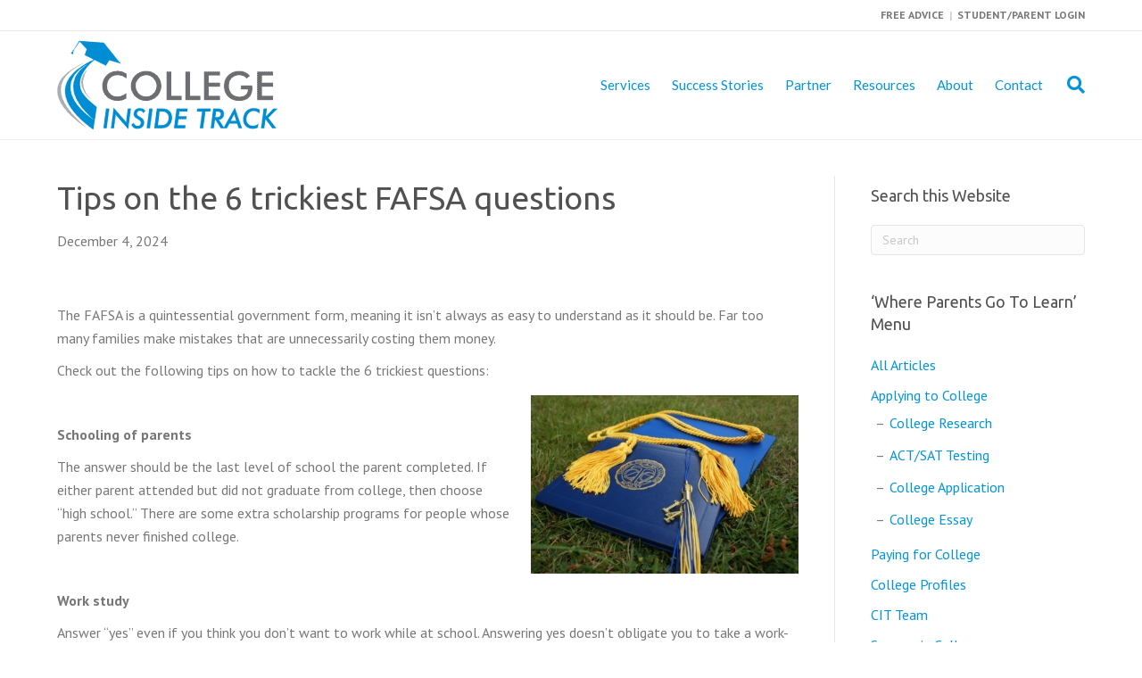

--- FILE ---
content_type: text/html; charset=UTF-8
request_url: https://collegeinsidetrack.com/tips-on-the-6-trickiest-fafsa-questions/
body_size: 16337
content:
<!DOCTYPE html>
<html lang="en-US">
<head>
<meta charset="UTF-8" />
<script>
var gform;gform||(document.addEventListener("gform_main_scripts_loaded",function(){gform.scriptsLoaded=!0}),document.addEventListener("gform/theme/scripts_loaded",function(){gform.themeScriptsLoaded=!0}),window.addEventListener("DOMContentLoaded",function(){gform.domLoaded=!0}),gform={domLoaded:!1,scriptsLoaded:!1,themeScriptsLoaded:!1,isFormEditor:()=>"function"==typeof InitializeEditor,callIfLoaded:function(o){return!(!gform.domLoaded||!gform.scriptsLoaded||!gform.themeScriptsLoaded&&!gform.isFormEditor()||(gform.isFormEditor()&&console.warn("The use of gform.initializeOnLoaded() is deprecated in the form editor context and will be removed in Gravity Forms 3.1."),o(),0))},initializeOnLoaded:function(o){gform.callIfLoaded(o)||(document.addEventListener("gform_main_scripts_loaded",()=>{gform.scriptsLoaded=!0,gform.callIfLoaded(o)}),document.addEventListener("gform/theme/scripts_loaded",()=>{gform.themeScriptsLoaded=!0,gform.callIfLoaded(o)}),window.addEventListener("DOMContentLoaded",()=>{gform.domLoaded=!0,gform.callIfLoaded(o)}))},hooks:{action:{},filter:{}},addAction:function(o,r,e,t){gform.addHook("action",o,r,e,t)},addFilter:function(o,r,e,t){gform.addHook("filter",o,r,e,t)},doAction:function(o){gform.doHook("action",o,arguments)},applyFilters:function(o){return gform.doHook("filter",o,arguments)},removeAction:function(o,r){gform.removeHook("action",o,r)},removeFilter:function(o,r,e){gform.removeHook("filter",o,r,e)},addHook:function(o,r,e,t,n){null==gform.hooks[o][r]&&(gform.hooks[o][r]=[]);var d=gform.hooks[o][r];null==n&&(n=r+"_"+d.length),gform.hooks[o][r].push({tag:n,callable:e,priority:t=null==t?10:t})},doHook:function(r,o,e){var t;if(e=Array.prototype.slice.call(e,1),null!=gform.hooks[r][o]&&((o=gform.hooks[r][o]).sort(function(o,r){return o.priority-r.priority}),o.forEach(function(o){"function"!=typeof(t=o.callable)&&(t=window[t]),"action"==r?t.apply(null,e):e[0]=t.apply(null,e)})),"filter"==r)return e[0]},removeHook:function(o,r,t,n){var e;null!=gform.hooks[o][r]&&(e=(e=gform.hooks[o][r]).filter(function(o,r,e){return!!(null!=n&&n!=o.tag||null!=t&&t!=o.priority)}),gform.hooks[o][r]=e)}});
</script>

<meta name='viewport' content='width=device-width, initial-scale=1.0' />
<meta http-equiv='X-UA-Compatible' content='IE=edge' />
<link rel="profile" href="https://gmpg.org/xfn/11" />
<meta name='robots' content='index, follow, max-image-preview:large, max-snippet:-1, max-video-preview:-1' />
	<style>img:is([sizes="auto" i], [sizes^="auto," i]) { contain-intrinsic-size: 3000px 1500px }</style>
	
	<!-- This site is optimized with the Yoast SEO plugin v26.8 - https://yoast.com/product/yoast-seo-wordpress/ -->
	<title>Tips on the 6 trickiest FAFSA questions - College Inside Track</title>
	<meta name="description" content="The FAFSA isn&#039;t as easy to understand as it should be, and too many families make mistakes that are unnecessarily costing them money." />
	<link rel="canonical" href="https://collegeinsidetrack.com/tips-on-the-6-trickiest-fafsa-questions/" />
	<meta property="og:locale" content="en_US" />
	<meta property="og:type" content="article" />
	<meta property="og:title" content="Tips on the 6 trickiest FAFSA questions - College Inside Track" />
	<meta property="og:description" content="The FAFSA isn&#039;t as easy to understand as it should be, and too many families make mistakes that are unnecessarily costing them money." />
	<meta property="og:url" content="https://collegeinsidetrack.com/tips-on-the-6-trickiest-fafsa-questions/" />
	<meta property="og:site_name" content="College Inside Track" />
	<meta property="article:published_time" content="2024-12-04T13:07:47+00:00" />
	<meta property="article:modified_time" content="2024-12-04T16:40:02+00:00" />
	<meta property="og:image" content="https://collegeinsidetrack.com/site/wp-content/uploads/2020/10/pexels-olly-3769021-3.jpg" />
	<meta property="og:image:width" content="640" />
	<meta property="og:image:height" content="427" />
	<meta property="og:image:type" content="image/jpeg" />
	<meta name="author" content="Chris Wills" />
	<meta name="twitter:card" content="summary_large_image" />
	<meta name="twitter:label1" content="Written by" />
	<meta name="twitter:data1" content="Chris Wills" />
	<meta name="twitter:label2" content="Est. reading time" />
	<meta name="twitter:data2" content="4 minutes" />
	<script type="application/ld+json" class="yoast-schema-graph">{"@context":"https://schema.org","@graph":[{"@type":"Article","@id":"https://collegeinsidetrack.com/tips-on-the-6-trickiest-fafsa-questions/#article","isPartOf":{"@id":"https://collegeinsidetrack.com/tips-on-the-6-trickiest-fafsa-questions/"},"author":{"name":"Chris Wills","@id":"https://collegeinsidetrack.com/#/schema/person/01bcb78e21dc27b9f38f00f75cf3689f"},"headline":"Tips on the 6 trickiest FAFSA questions","datePublished":"2024-12-04T13:07:47+00:00","dateModified":"2024-12-04T16:40:02+00:00","mainEntityOfPage":{"@id":"https://collegeinsidetrack.com/tips-on-the-6-trickiest-fafsa-questions/"},"wordCount":552,"image":{"@id":"https://collegeinsidetrack.com/tips-on-the-6-trickiest-fafsa-questions/#primaryimage"},"thumbnailUrl":"https://collegeinsidetrack.com/site/wp-content/uploads/2020/10/pexels-olly-3769021-3.jpg","keywords":["College Inside Track","FAFSA","FAFSA advice","FAFSA tips","financial aid","paying for college"],"articleSection":["Blog Post","Paying for College"],"inLanguage":"en-US"},{"@type":"WebPage","@id":"https://collegeinsidetrack.com/tips-on-the-6-trickiest-fafsa-questions/","url":"https://collegeinsidetrack.com/tips-on-the-6-trickiest-fafsa-questions/","name":"Tips on the 6 trickiest FAFSA questions - College Inside Track","isPartOf":{"@id":"https://collegeinsidetrack.com/#website"},"primaryImageOfPage":{"@id":"https://collegeinsidetrack.com/tips-on-the-6-trickiest-fafsa-questions/#primaryimage"},"image":{"@id":"https://collegeinsidetrack.com/tips-on-the-6-trickiest-fafsa-questions/#primaryimage"},"thumbnailUrl":"https://collegeinsidetrack.com/site/wp-content/uploads/2020/10/pexels-olly-3769021-3.jpg","datePublished":"2024-12-04T13:07:47+00:00","dateModified":"2024-12-04T16:40:02+00:00","author":{"@id":"https://collegeinsidetrack.com/#/schema/person/01bcb78e21dc27b9f38f00f75cf3689f"},"description":"The FAFSA isn't as easy to understand as it should be, and too many families make mistakes that are unnecessarily costing them money.","breadcrumb":{"@id":"https://collegeinsidetrack.com/tips-on-the-6-trickiest-fafsa-questions/#breadcrumb"},"inLanguage":"en-US","potentialAction":[{"@type":"ReadAction","target":["https://collegeinsidetrack.com/tips-on-the-6-trickiest-fafsa-questions/"]}]},{"@type":"ImageObject","inLanguage":"en-US","@id":"https://collegeinsidetrack.com/tips-on-the-6-trickiest-fafsa-questions/#primaryimage","url":"https://collegeinsidetrack.com/site/wp-content/uploads/2020/10/pexels-olly-3769021-3.jpg","contentUrl":"https://collegeinsidetrack.com/site/wp-content/uploads/2020/10/pexels-olly-3769021-3.jpg","width":640,"height":427,"caption":"student completing FAFSA on computer"},{"@type":"BreadcrumbList","@id":"https://collegeinsidetrack.com/tips-on-the-6-trickiest-fafsa-questions/#breadcrumb","itemListElement":[{"@type":"ListItem","position":1,"name":"Home","item":"https://collegeinsidetrack.com/"},{"@type":"ListItem","position":2,"name":"Tips on the 6 trickiest FAFSA questions"}]},{"@type":"WebSite","@id":"https://collegeinsidetrack.com/#website","url":"https://collegeinsidetrack.com/","name":"College Inside Track","description":"We help families find the right college fit and get the best price at schools they consider","potentialAction":[{"@type":"SearchAction","target":{"@type":"EntryPoint","urlTemplate":"https://collegeinsidetrack.com/?s={search_term_string}"},"query-input":{"@type":"PropertyValueSpecification","valueRequired":true,"valueName":"search_term_string"}}],"inLanguage":"en-US"},{"@type":"Person","@id":"https://collegeinsidetrack.com/#/schema/person/01bcb78e21dc27b9f38f00f75cf3689f","name":"Chris Wills","image":{"@type":"ImageObject","inLanguage":"en-US","@id":"https://collegeinsidetrack.com/#/schema/person/image/","url":"https://secure.gravatar.com/avatar/6db344fdbb6949eaf978f6a2685bcb719f2117e58ffe2b23ddde38d2a87d43c8?s=96&d=mm&r=g","contentUrl":"https://secure.gravatar.com/avatar/6db344fdbb6949eaf978f6a2685bcb719f2117e58ffe2b23ddde38d2a87d43c8?s=96&d=mm&r=g","caption":"Chris Wills"},"url":"https://collegeinsidetrack.com/author/chris/"}]}</script>
	<!-- / Yoast SEO plugin. -->


<link rel='dns-prefetch' href='//platform.linkedin.com' />
<link rel='dns-prefetch' href='//fonts.googleapis.com' />
<link href='https://fonts.gstatic.com' crossorigin rel='preconnect' />
<link rel="alternate" type="application/rss+xml" title="College Inside Track &raquo; Feed" href="https://collegeinsidetrack.com/feed/" />
		<!-- This site uses the Google Analytics by ExactMetrics plugin v8.11.1 - Using Analytics tracking - https://www.exactmetrics.com/ -->
		<!-- Note: ExactMetrics is not currently configured on this site. The site owner needs to authenticate with Google Analytics in the ExactMetrics settings panel. -->
					<!-- No tracking code set -->
				<!-- / Google Analytics by ExactMetrics -->
		<script>
window._wpemojiSettings = {"baseUrl":"https:\/\/s.w.org\/images\/core\/emoji\/16.0.1\/72x72\/","ext":".png","svgUrl":"https:\/\/s.w.org\/images\/core\/emoji\/16.0.1\/svg\/","svgExt":".svg","source":{"concatemoji":"https:\/\/collegeinsidetrack.com\/site\/wp-includes\/js\/wp-emoji-release.min.js?ver=0fcc789dc497809c70a009e6591a8107"}};
/*! This file is auto-generated */
!function(s,n){var o,i,e;function c(e){try{var t={supportTests:e,timestamp:(new Date).valueOf()};sessionStorage.setItem(o,JSON.stringify(t))}catch(e){}}function p(e,t,n){e.clearRect(0,0,e.canvas.width,e.canvas.height),e.fillText(t,0,0);var t=new Uint32Array(e.getImageData(0,0,e.canvas.width,e.canvas.height).data),a=(e.clearRect(0,0,e.canvas.width,e.canvas.height),e.fillText(n,0,0),new Uint32Array(e.getImageData(0,0,e.canvas.width,e.canvas.height).data));return t.every(function(e,t){return e===a[t]})}function u(e,t){e.clearRect(0,0,e.canvas.width,e.canvas.height),e.fillText(t,0,0);for(var n=e.getImageData(16,16,1,1),a=0;a<n.data.length;a++)if(0!==n.data[a])return!1;return!0}function f(e,t,n,a){switch(t){case"flag":return n(e,"\ud83c\udff3\ufe0f\u200d\u26a7\ufe0f","\ud83c\udff3\ufe0f\u200b\u26a7\ufe0f")?!1:!n(e,"\ud83c\udde8\ud83c\uddf6","\ud83c\udde8\u200b\ud83c\uddf6")&&!n(e,"\ud83c\udff4\udb40\udc67\udb40\udc62\udb40\udc65\udb40\udc6e\udb40\udc67\udb40\udc7f","\ud83c\udff4\u200b\udb40\udc67\u200b\udb40\udc62\u200b\udb40\udc65\u200b\udb40\udc6e\u200b\udb40\udc67\u200b\udb40\udc7f");case"emoji":return!a(e,"\ud83e\udedf")}return!1}function g(e,t,n,a){var r="undefined"!=typeof WorkerGlobalScope&&self instanceof WorkerGlobalScope?new OffscreenCanvas(300,150):s.createElement("canvas"),o=r.getContext("2d",{willReadFrequently:!0}),i=(o.textBaseline="top",o.font="600 32px Arial",{});return e.forEach(function(e){i[e]=t(o,e,n,a)}),i}function t(e){var t=s.createElement("script");t.src=e,t.defer=!0,s.head.appendChild(t)}"undefined"!=typeof Promise&&(o="wpEmojiSettingsSupports",i=["flag","emoji"],n.supports={everything:!0,everythingExceptFlag:!0},e=new Promise(function(e){s.addEventListener("DOMContentLoaded",e,{once:!0})}),new Promise(function(t){var n=function(){try{var e=JSON.parse(sessionStorage.getItem(o));if("object"==typeof e&&"number"==typeof e.timestamp&&(new Date).valueOf()<e.timestamp+604800&&"object"==typeof e.supportTests)return e.supportTests}catch(e){}return null}();if(!n){if("undefined"!=typeof Worker&&"undefined"!=typeof OffscreenCanvas&&"undefined"!=typeof URL&&URL.createObjectURL&&"undefined"!=typeof Blob)try{var e="postMessage("+g.toString()+"("+[JSON.stringify(i),f.toString(),p.toString(),u.toString()].join(",")+"));",a=new Blob([e],{type:"text/javascript"}),r=new Worker(URL.createObjectURL(a),{name:"wpTestEmojiSupports"});return void(r.onmessage=function(e){c(n=e.data),r.terminate(),t(n)})}catch(e){}c(n=g(i,f,p,u))}t(n)}).then(function(e){for(var t in e)n.supports[t]=e[t],n.supports.everything=n.supports.everything&&n.supports[t],"flag"!==t&&(n.supports.everythingExceptFlag=n.supports.everythingExceptFlag&&n.supports[t]);n.supports.everythingExceptFlag=n.supports.everythingExceptFlag&&!n.supports.flag,n.DOMReady=!1,n.readyCallback=function(){n.DOMReady=!0}}).then(function(){return e}).then(function(){var e;n.supports.everything||(n.readyCallback(),(e=n.source||{}).concatemoji?t(e.concatemoji):e.wpemoji&&e.twemoji&&(t(e.twemoji),t(e.wpemoji)))}))}((window,document),window._wpemojiSettings);
</script>
<link rel='stylesheet' id='bxslider-css-css' href='https://collegeinsidetrack.com/site/wp-content/plugins/kiwi-logo-carousel/third-party/jquery.bxslider/jquery.bxslider.css?ver=0fcc789dc497809c70a009e6591a8107' media='' />
<link rel='stylesheet' id='kiwi-logo-carousel-styles-css' href='https://collegeinsidetrack.com/site/wp-content/plugins/kiwi-logo-carousel/custom-styles.css?ver=0fcc789dc497809c70a009e6591a8107' media='' />
<style id='wp-emoji-styles-inline-css'>

	img.wp-smiley, img.emoji {
		display: inline !important;
		border: none !important;
		box-shadow: none !important;
		height: 1em !important;
		width: 1em !important;
		margin: 0 0.07em !important;
		vertical-align: -0.1em !important;
		background: none !important;
		padding: 0 !important;
	}
</style>
<link rel='stylesheet' id='wp-block-library-css' href='https://collegeinsidetrack.com/site/wp-includes/css/dist/block-library/style.min.css?ver=0fcc789dc497809c70a009e6591a8107' media='all' />
<style id='wp-block-library-theme-inline-css'>
.wp-block-audio :where(figcaption){color:#555;font-size:13px;text-align:center}.is-dark-theme .wp-block-audio :where(figcaption){color:#ffffffa6}.wp-block-audio{margin:0 0 1em}.wp-block-code{border:1px solid #ccc;border-radius:4px;font-family:Menlo,Consolas,monaco,monospace;padding:.8em 1em}.wp-block-embed :where(figcaption){color:#555;font-size:13px;text-align:center}.is-dark-theme .wp-block-embed :where(figcaption){color:#ffffffa6}.wp-block-embed{margin:0 0 1em}.blocks-gallery-caption{color:#555;font-size:13px;text-align:center}.is-dark-theme .blocks-gallery-caption{color:#ffffffa6}:root :where(.wp-block-image figcaption){color:#555;font-size:13px;text-align:center}.is-dark-theme :root :where(.wp-block-image figcaption){color:#ffffffa6}.wp-block-image{margin:0 0 1em}.wp-block-pullquote{border-bottom:4px solid;border-top:4px solid;color:currentColor;margin-bottom:1.75em}.wp-block-pullquote cite,.wp-block-pullquote footer,.wp-block-pullquote__citation{color:currentColor;font-size:.8125em;font-style:normal;text-transform:uppercase}.wp-block-quote{border-left:.25em solid;margin:0 0 1.75em;padding-left:1em}.wp-block-quote cite,.wp-block-quote footer{color:currentColor;font-size:.8125em;font-style:normal;position:relative}.wp-block-quote:where(.has-text-align-right){border-left:none;border-right:.25em solid;padding-left:0;padding-right:1em}.wp-block-quote:where(.has-text-align-center){border:none;padding-left:0}.wp-block-quote.is-large,.wp-block-quote.is-style-large,.wp-block-quote:where(.is-style-plain){border:none}.wp-block-search .wp-block-search__label{font-weight:700}.wp-block-search__button{border:1px solid #ccc;padding:.375em .625em}:where(.wp-block-group.has-background){padding:1.25em 2.375em}.wp-block-separator.has-css-opacity{opacity:.4}.wp-block-separator{border:none;border-bottom:2px solid;margin-left:auto;margin-right:auto}.wp-block-separator.has-alpha-channel-opacity{opacity:1}.wp-block-separator:not(.is-style-wide):not(.is-style-dots){width:100px}.wp-block-separator.has-background:not(.is-style-dots){border-bottom:none;height:1px}.wp-block-separator.has-background:not(.is-style-wide):not(.is-style-dots){height:2px}.wp-block-table{margin:0 0 1em}.wp-block-table td,.wp-block-table th{word-break:normal}.wp-block-table :where(figcaption){color:#555;font-size:13px;text-align:center}.is-dark-theme .wp-block-table :where(figcaption){color:#ffffffa6}.wp-block-video :where(figcaption){color:#555;font-size:13px;text-align:center}.is-dark-theme .wp-block-video :where(figcaption){color:#ffffffa6}.wp-block-video{margin:0 0 1em}:root :where(.wp-block-template-part.has-background){margin-bottom:0;margin-top:0;padding:1.25em 2.375em}
</style>
<style id='classic-theme-styles-inline-css'>
/*! This file is auto-generated */
.wp-block-button__link{color:#fff;background-color:#32373c;border-radius:9999px;box-shadow:none;text-decoration:none;padding:calc(.667em + 2px) calc(1.333em + 2px);font-size:1.125em}.wp-block-file__button{background:#32373c;color:#fff;text-decoration:none}
</style>
<style id='global-styles-inline-css'>
:root{--wp--preset--aspect-ratio--square: 1;--wp--preset--aspect-ratio--4-3: 4/3;--wp--preset--aspect-ratio--3-4: 3/4;--wp--preset--aspect-ratio--3-2: 3/2;--wp--preset--aspect-ratio--2-3: 2/3;--wp--preset--aspect-ratio--16-9: 16/9;--wp--preset--aspect-ratio--9-16: 9/16;--wp--preset--color--black: #000000;--wp--preset--color--cyan-bluish-gray: #abb8c3;--wp--preset--color--white: #ffffff;--wp--preset--color--pale-pink: #f78da7;--wp--preset--color--vivid-red: #cf2e2e;--wp--preset--color--luminous-vivid-orange: #ff6900;--wp--preset--color--luminous-vivid-amber: #fcb900;--wp--preset--color--light-green-cyan: #7bdcb5;--wp--preset--color--vivid-green-cyan: #00d084;--wp--preset--color--pale-cyan-blue: #8ed1fc;--wp--preset--color--vivid-cyan-blue: #0693e3;--wp--preset--color--vivid-purple: #9b51e0;--wp--preset--color--fl-heading-text: #515151;--wp--preset--color--fl-body-bg: #ffffff;--wp--preset--color--fl-body-text: #777777;--wp--preset--color--fl-accent: #0193de;--wp--preset--color--fl-accent-hover: #e58e27;--wp--preset--color--fl-topbar-bg: #ffffff;--wp--preset--color--fl-topbar-text: #cccccc;--wp--preset--color--fl-topbar-link: #777777;--wp--preset--color--fl-topbar-hover: #0193de;--wp--preset--color--fl-header-bg: #ffffff;--wp--preset--color--fl-header-text: #808080;--wp--preset--color--fl-header-link: #0193de;--wp--preset--color--fl-header-hover: #e58e27;--wp--preset--color--fl-nav-bg: #ffffff;--wp--preset--color--fl-nav-link: #808080;--wp--preset--color--fl-nav-hover: #428bca;--wp--preset--color--fl-content-bg: #ffffff;--wp--preset--color--fl-footer-widgets-bg: #ffffff;--wp--preset--color--fl-footer-widgets-text: #808080;--wp--preset--color--fl-footer-widgets-link: #428bca;--wp--preset--color--fl-footer-widgets-hover: #428bca;--wp--preset--color--fl-footer-bg: #0193de;--wp--preset--color--fl-footer-text: #ffffff;--wp--preset--color--fl-footer-link: #ffffff;--wp--preset--color--fl-footer-hover: #e58c20;--wp--preset--gradient--vivid-cyan-blue-to-vivid-purple: linear-gradient(135deg,rgba(6,147,227,1) 0%,rgb(155,81,224) 100%);--wp--preset--gradient--light-green-cyan-to-vivid-green-cyan: linear-gradient(135deg,rgb(122,220,180) 0%,rgb(0,208,130) 100%);--wp--preset--gradient--luminous-vivid-amber-to-luminous-vivid-orange: linear-gradient(135deg,rgba(252,185,0,1) 0%,rgba(255,105,0,1) 100%);--wp--preset--gradient--luminous-vivid-orange-to-vivid-red: linear-gradient(135deg,rgba(255,105,0,1) 0%,rgb(207,46,46) 100%);--wp--preset--gradient--very-light-gray-to-cyan-bluish-gray: linear-gradient(135deg,rgb(238,238,238) 0%,rgb(169,184,195) 100%);--wp--preset--gradient--cool-to-warm-spectrum: linear-gradient(135deg,rgb(74,234,220) 0%,rgb(151,120,209) 20%,rgb(207,42,186) 40%,rgb(238,44,130) 60%,rgb(251,105,98) 80%,rgb(254,248,76) 100%);--wp--preset--gradient--blush-light-purple: linear-gradient(135deg,rgb(255,206,236) 0%,rgb(152,150,240) 100%);--wp--preset--gradient--blush-bordeaux: linear-gradient(135deg,rgb(254,205,165) 0%,rgb(254,45,45) 50%,rgb(107,0,62) 100%);--wp--preset--gradient--luminous-dusk: linear-gradient(135deg,rgb(255,203,112) 0%,rgb(199,81,192) 50%,rgb(65,88,208) 100%);--wp--preset--gradient--pale-ocean: linear-gradient(135deg,rgb(255,245,203) 0%,rgb(182,227,212) 50%,rgb(51,167,181) 100%);--wp--preset--gradient--electric-grass: linear-gradient(135deg,rgb(202,248,128) 0%,rgb(113,206,126) 100%);--wp--preset--gradient--midnight: linear-gradient(135deg,rgb(2,3,129) 0%,rgb(40,116,252) 100%);--wp--preset--font-size--small: 13px;--wp--preset--font-size--medium: 20px;--wp--preset--font-size--large: 36px;--wp--preset--font-size--x-large: 42px;--wp--preset--spacing--20: 0.44rem;--wp--preset--spacing--30: 0.67rem;--wp--preset--spacing--40: 1rem;--wp--preset--spacing--50: 1.5rem;--wp--preset--spacing--60: 2.25rem;--wp--preset--spacing--70: 3.38rem;--wp--preset--spacing--80: 5.06rem;--wp--preset--shadow--natural: 6px 6px 9px rgba(0, 0, 0, 0.2);--wp--preset--shadow--deep: 12px 12px 50px rgba(0, 0, 0, 0.4);--wp--preset--shadow--sharp: 6px 6px 0px rgba(0, 0, 0, 0.2);--wp--preset--shadow--outlined: 6px 6px 0px -3px rgba(255, 255, 255, 1), 6px 6px rgba(0, 0, 0, 1);--wp--preset--shadow--crisp: 6px 6px 0px rgba(0, 0, 0, 1);}:where(.is-layout-flex){gap: 0.5em;}:where(.is-layout-grid){gap: 0.5em;}body .is-layout-flex{display: flex;}.is-layout-flex{flex-wrap: wrap;align-items: center;}.is-layout-flex > :is(*, div){margin: 0;}body .is-layout-grid{display: grid;}.is-layout-grid > :is(*, div){margin: 0;}:where(.wp-block-columns.is-layout-flex){gap: 2em;}:where(.wp-block-columns.is-layout-grid){gap: 2em;}:where(.wp-block-post-template.is-layout-flex){gap: 1.25em;}:where(.wp-block-post-template.is-layout-grid){gap: 1.25em;}.has-black-color{color: var(--wp--preset--color--black) !important;}.has-cyan-bluish-gray-color{color: var(--wp--preset--color--cyan-bluish-gray) !important;}.has-white-color{color: var(--wp--preset--color--white) !important;}.has-pale-pink-color{color: var(--wp--preset--color--pale-pink) !important;}.has-vivid-red-color{color: var(--wp--preset--color--vivid-red) !important;}.has-luminous-vivid-orange-color{color: var(--wp--preset--color--luminous-vivid-orange) !important;}.has-luminous-vivid-amber-color{color: var(--wp--preset--color--luminous-vivid-amber) !important;}.has-light-green-cyan-color{color: var(--wp--preset--color--light-green-cyan) !important;}.has-vivid-green-cyan-color{color: var(--wp--preset--color--vivid-green-cyan) !important;}.has-pale-cyan-blue-color{color: var(--wp--preset--color--pale-cyan-blue) !important;}.has-vivid-cyan-blue-color{color: var(--wp--preset--color--vivid-cyan-blue) !important;}.has-vivid-purple-color{color: var(--wp--preset--color--vivid-purple) !important;}.has-black-background-color{background-color: var(--wp--preset--color--black) !important;}.has-cyan-bluish-gray-background-color{background-color: var(--wp--preset--color--cyan-bluish-gray) !important;}.has-white-background-color{background-color: var(--wp--preset--color--white) !important;}.has-pale-pink-background-color{background-color: var(--wp--preset--color--pale-pink) !important;}.has-vivid-red-background-color{background-color: var(--wp--preset--color--vivid-red) !important;}.has-luminous-vivid-orange-background-color{background-color: var(--wp--preset--color--luminous-vivid-orange) !important;}.has-luminous-vivid-amber-background-color{background-color: var(--wp--preset--color--luminous-vivid-amber) !important;}.has-light-green-cyan-background-color{background-color: var(--wp--preset--color--light-green-cyan) !important;}.has-vivid-green-cyan-background-color{background-color: var(--wp--preset--color--vivid-green-cyan) !important;}.has-pale-cyan-blue-background-color{background-color: var(--wp--preset--color--pale-cyan-blue) !important;}.has-vivid-cyan-blue-background-color{background-color: var(--wp--preset--color--vivid-cyan-blue) !important;}.has-vivid-purple-background-color{background-color: var(--wp--preset--color--vivid-purple) !important;}.has-black-border-color{border-color: var(--wp--preset--color--black) !important;}.has-cyan-bluish-gray-border-color{border-color: var(--wp--preset--color--cyan-bluish-gray) !important;}.has-white-border-color{border-color: var(--wp--preset--color--white) !important;}.has-pale-pink-border-color{border-color: var(--wp--preset--color--pale-pink) !important;}.has-vivid-red-border-color{border-color: var(--wp--preset--color--vivid-red) !important;}.has-luminous-vivid-orange-border-color{border-color: var(--wp--preset--color--luminous-vivid-orange) !important;}.has-luminous-vivid-amber-border-color{border-color: var(--wp--preset--color--luminous-vivid-amber) !important;}.has-light-green-cyan-border-color{border-color: var(--wp--preset--color--light-green-cyan) !important;}.has-vivid-green-cyan-border-color{border-color: var(--wp--preset--color--vivid-green-cyan) !important;}.has-pale-cyan-blue-border-color{border-color: var(--wp--preset--color--pale-cyan-blue) !important;}.has-vivid-cyan-blue-border-color{border-color: var(--wp--preset--color--vivid-cyan-blue) !important;}.has-vivid-purple-border-color{border-color: var(--wp--preset--color--vivid-purple) !important;}.has-vivid-cyan-blue-to-vivid-purple-gradient-background{background: var(--wp--preset--gradient--vivid-cyan-blue-to-vivid-purple) !important;}.has-light-green-cyan-to-vivid-green-cyan-gradient-background{background: var(--wp--preset--gradient--light-green-cyan-to-vivid-green-cyan) !important;}.has-luminous-vivid-amber-to-luminous-vivid-orange-gradient-background{background: var(--wp--preset--gradient--luminous-vivid-amber-to-luminous-vivid-orange) !important;}.has-luminous-vivid-orange-to-vivid-red-gradient-background{background: var(--wp--preset--gradient--luminous-vivid-orange-to-vivid-red) !important;}.has-very-light-gray-to-cyan-bluish-gray-gradient-background{background: var(--wp--preset--gradient--very-light-gray-to-cyan-bluish-gray) !important;}.has-cool-to-warm-spectrum-gradient-background{background: var(--wp--preset--gradient--cool-to-warm-spectrum) !important;}.has-blush-light-purple-gradient-background{background: var(--wp--preset--gradient--blush-light-purple) !important;}.has-blush-bordeaux-gradient-background{background: var(--wp--preset--gradient--blush-bordeaux) !important;}.has-luminous-dusk-gradient-background{background: var(--wp--preset--gradient--luminous-dusk) !important;}.has-pale-ocean-gradient-background{background: var(--wp--preset--gradient--pale-ocean) !important;}.has-electric-grass-gradient-background{background: var(--wp--preset--gradient--electric-grass) !important;}.has-midnight-gradient-background{background: var(--wp--preset--gradient--midnight) !important;}.has-small-font-size{font-size: var(--wp--preset--font-size--small) !important;}.has-medium-font-size{font-size: var(--wp--preset--font-size--medium) !important;}.has-large-font-size{font-size: var(--wp--preset--font-size--large) !important;}.has-x-large-font-size{font-size: var(--wp--preset--font-size--x-large) !important;}
:where(.wp-block-post-template.is-layout-flex){gap: 1.25em;}:where(.wp-block-post-template.is-layout-grid){gap: 1.25em;}
:where(.wp-block-columns.is-layout-flex){gap: 2em;}:where(.wp-block-columns.is-layout-grid){gap: 2em;}
:root :where(.wp-block-pullquote){font-size: 1.5em;line-height: 1.6;}
</style>
<link rel='stylesheet' id='lnkdn_icon-css' href='https://collegeinsidetrack.com/site/wp-content/plugins/bws-linkedin/css/icon.css?ver=1.1.5' media='all' />
<link rel='stylesheet' id='lnkdn_stylesheet-css' href='https://collegeinsidetrack.com/site/wp-content/plugins/bws-linkedin/css/style.css?ver=1.1.5' media='all' />
<link rel='stylesheet' id='wpdm-fonticon-css' href='https://collegeinsidetrack.com/site/wp-content/plugins/download-manager/assets/wpdm-iconfont/css/wpdm-icons.css?ver=0fcc789dc497809c70a009e6591a8107' media='all' />
<link rel='stylesheet' id='wpdm-front-css' href='https://collegeinsidetrack.com/site/wp-content/plugins/download-manager/assets/css/front.min.css?ver=0fcc789dc497809c70a009e6591a8107' media='all' />
<link rel='stylesheet' id='grw-public-main-css-css' href='https://collegeinsidetrack.com/site/wp-content/plugins/widget-google-reviews/assets/css/public-main.css?ver=6.9' media='all' />
<link rel='stylesheet' id='jquery-magnificpopup-css' href='https://collegeinsidetrack.com/site/wp-content/plugins/bb-plugin/css/jquery.magnificpopup.min.css?ver=2.9.4.2' media='all' />
<link rel='stylesheet' id='font-awesome-5-css' href='https://collegeinsidetrack.com/site/wp-content/plugins/bb-plugin/fonts/fontawesome/5.15.4/css/all.min.css?ver=2.9.4.2' media='all' />
<link rel='stylesheet' id='bootstrap-css' href='https://collegeinsidetrack.com/site/wp-content/themes/bb-theme/css/bootstrap.min.css?ver=1.7.19.1' media='all' />
<link rel='stylesheet' id='fl-automator-skin-css' href='https://collegeinsidetrack.com/site/wp-content/uploads/bb-theme/skin-69693341b1ba5.css?ver=1.7.19.1' media='all' />
<link rel='stylesheet' id='fl-builder-google-fonts-23d12cfccf8beeae372775b5d6bf41f1-css' href='//fonts.googleapis.com/css?family=PT+Sans%3A300%2C400%2C700%7CUbuntu%3A400%7CLato%3A400&#038;ver=0fcc789dc497809c70a009e6591a8107' media='all' />
<script src="https://collegeinsidetrack.com/site/wp-includes/js/jquery/jquery.min.js?ver=3.7.1" id="jquery-core-js"></script>
<script src="https://collegeinsidetrack.com/site/wp-includes/js/jquery/jquery-migrate.min.js?ver=3.4.1" id="jquery-migrate-js"></script>
<script src="https://collegeinsidetrack.com/site/wp-content/plugins/download-manager/assets/js/wpdm.min.js?ver=0fcc789dc497809c70a009e6591a8107" id="wpdm-frontend-js-js"></script>
<script id="wpdm-frontjs-js-extra">
var wpdm_url = {"home":"https:\/\/collegeinsidetrack.com\/","site":"https:\/\/collegeinsidetrack.com\/site\/","ajax":"https:\/\/collegeinsidetrack.com\/site\/wp-admin\/admin-ajax.php"};
var wpdm_js = {"spinner":"<i class=\"wpdm-icon wpdm-sun wpdm-spin\"><\/i>","client_id":"8786d4042057d7917bddac908a7f2970"};
var wpdm_strings = {"pass_var":"Password Verified!","pass_var_q":"Please click following button to start download.","start_dl":"Start Download"};
</script>
<script src="https://collegeinsidetrack.com/site/wp-content/plugins/download-manager/assets/js/front.min.js?ver=3.3.40" id="wpdm-frontjs-js"></script>
<script defer="defer" src="https://collegeinsidetrack.com/site/wp-content/plugins/widget-google-reviews/assets/js/public-main.js?ver=6.9" id="grw-public-main-js-js"></script>
<link rel="https://api.w.org/" href="https://collegeinsidetrack.com/wp-json/" /><link rel="alternate" title="JSON" type="application/json" href="https://collegeinsidetrack.com/wp-json/wp/v2/posts/2055" /><link rel="EditURI" type="application/rsd+xml" title="RSD" href="https://collegeinsidetrack.com/site/xmlrpc.php?rsd" />

<link rel='shortlink' href='https://collegeinsidetrack.com/?p=2055' />
<link rel="alternate" title="oEmbed (JSON)" type="application/json+oembed" href="https://collegeinsidetrack.com/wp-json/oembed/1.0/embed?url=https%3A%2F%2Fcollegeinsidetrack.com%2Ftips-on-the-6-trickiest-fafsa-questions%2F" />
<link rel="alternate" title="oEmbed (XML)" type="text/xml+oembed" href="https://collegeinsidetrack.com/wp-json/oembed/1.0/embed?url=https%3A%2F%2Fcollegeinsidetrack.com%2Ftips-on-the-6-trickiest-fafsa-questions%2F&#038;format=xml" />

<!-- Dynamic Widgets by QURL loaded - http://www.dynamic-widgets.com //-->
<link rel="icon" href="https://collegeinsidetrack.com/site/wp-content/uploads/2024/09/cropped-fav-32x32.png" sizes="32x32" />
<link rel="icon" href="https://collegeinsidetrack.com/site/wp-content/uploads/2024/09/cropped-fav-192x192.png" sizes="192x192" />
<link rel="apple-touch-icon" href="https://collegeinsidetrack.com/site/wp-content/uploads/2024/09/cropped-fav-180x180.png" />
<meta name="msapplication-TileImage" content="https://collegeinsidetrack.com/site/wp-content/uploads/2024/09/cropped-fav-270x270.png" />
		<style id="wp-custom-css">
			

/*
CSS Migrated from BB theme:
*/

#gform_wrapper_1 .gform_footer.left_label {
float: right;
margin: -68px 0 0 0;
padding-left: 180px;
}


#gform_wrapper_1 .gform_footer input.button {
padding: 10px 15px 10px;
-webkit-border-radius: 5px;
-moz-border-radius: 5px;
border-radius: 5px;
}

.gfield_label {
  font-weight:400!important;
}

label {
  font-weight:400!important;
}

.gform_wrapper .gfield_date_day label, .gform_wrapper .gfield_date_month label, .gform_wrapper .gfield_date_year label, .gform_wrapper .gfield_time_ampm label, .gform_wrapper .gfield_time_hour label, .gform_wrapper .gfield_time_minute label, .gform_wrapper .ginput_complex label, .gform_wrapper .instruction {
  display:block;
  font-size:0.875em;
  font-weight:400!important;
  letter-spacing:0.5pt;
  margin:0.188em 0 0.75em;
  white-space:nowrap;
}

body {
  line-height:1.65 !important;
}

.fl-page-nav .navbar-nav > li > a {
  padding:12px;
}

#post-grid-container-535 .post-grid-container.mixit .post-grid-filter .filter {
  background-attachment:scroll;
  background-color:none!important;
  background-image:none;
  background-position:0 0;
  background-repeat:none!important;
  color:none!important;
  cursor:pointer;
  display:inline-block;
  font-size:14px;
  line-height:1em;
  margin:0 5px;
  padding:5px 12px;
}

.size-auto, 
.size-full,
.size-large,
.size-medium,
.size-thumbnail {
  max-width: 100%;
  height: auto;
}

.su-spoiler-title {
  font-weight:normal!important;
  line-height:20px;
  min-height:20px;
  padding:7px 7px 7px 34px;
  position:relative;
}

.sc_team_icon-close:before{
font-family: 'sc_our_team' !important;}

.post-grid-container.mixit .post-grid-filter .filter {
  background-image:none;
  background-position:initial initial;
  background-repeat:initial initial;
  color:#444444;
  cursor:pointer;
  display:inline-block;
  font-size:14px;
  line-height:1em;
  margin:0 5px;
  padding:5px 6px!important;
}

.gform_wrapper .gform_footer input.button, .gform_wrapper .gform_footer input[type="submit"] {
  font-size:1em;
  color:#ffffff!important;
  padding:10px;
}

mfp-close {
  display:none!important;
}

.wpdm-download-link {
	font-color:#0292de!important;
	text-decoration:underline!important;
}

.fl-page-footer-widgets {
   display:block !important;
   text-align:center;
}

/* fix (stack) left aligned images on mobile */
@media (max-width: 768px) {
	.single img.alignleft,
	.single img.alignright {float:none;}
}		</style>
		<meta name="generator" content="WordPress Download Manager 3.3.40" />
                <style>
        /* WPDM Link Template Styles */        </style>
                <style>

            :root {
                --color-primary: #4a8eff;
                --color-primary-rgb: 74, 142, 255;
                --color-primary-hover: #5998ff;
                --color-primary-active: #3281ff;
                --clr-sec: #6c757d;
                --clr-sec-rgb: 108, 117, 125;
                --clr-sec-hover: #6c757d;
                --clr-sec-active: #6c757d;
                --color-secondary: #6c757d;
                --color-secondary-rgb: 108, 117, 125;
                --color-secondary-hover: #6c757d;
                --color-secondary-active: #6c757d;
                --color-success: #018e11;
                --color-success-rgb: 1, 142, 17;
                --color-success-hover: #0aad01;
                --color-success-active: #0c8c01;
                --color-info: #2CA8FF;
                --color-info-rgb: 44, 168, 255;
                --color-info-hover: #2CA8FF;
                --color-info-active: #2CA8FF;
                --color-warning: #FFB236;
                --color-warning-rgb: 255, 178, 54;
                --color-warning-hover: #FFB236;
                --color-warning-active: #FFB236;
                --color-danger: #ff5062;
                --color-danger-rgb: 255, 80, 98;
                --color-danger-hover: #ff5062;
                --color-danger-active: #ff5062;
                --color-green: #30b570;
                --color-blue: #0073ff;
                --color-purple: #8557D3;
                --color-red: #ff5062;
                --color-muted: rgba(69, 89, 122, 0.6);
                --wpdm-font: "Sen", -apple-system, BlinkMacSystemFont, "Segoe UI", Roboto, Helvetica, Arial, sans-serif, "Apple Color Emoji", "Segoe UI Emoji", "Segoe UI Symbol";
            }

            .wpdm-download-link.btn.btn-primary {
                border-radius: 4px;
            }


        </style>
        <!-- Start cookieyes banner --> <script id="cookieyes" type="text/javascript" src="https://cdn-cookieyes.com/client_data/043bbb9f81692f23be157159/script.js"></script> <!-- End cookieyes banner -->
</head>
<body class="wp-singular post-template-default single single-post postid-2055 single-format-standard wp-theme-bb-theme fl-builder-2-9-4-2 fl-theme-1-7-19-1 fl-no-js fl-framework-bootstrap fl-preset-default fl-full-width fl-has-sidebar fl-search-active fl-submenu-toggle" itemscope="itemscope" itemtype="https://schema.org/WebPage">
<a aria-label="Skip to content" class="fl-screen-reader-text" href="#fl-main-content">Skip to content</a><div class="fl-page">
	<header class="fl-page-header fl-page-header-fixed fl-page-nav-right fl-page-nav-toggle-button fl-page-nav-toggle-visible-mobile"  role="banner">
	<div class="fl-page-header-wrap">
		<div class="fl-page-header-container container">
			<div class="fl-page-header-row row">
				<div class="col-sm-12 col-md-3 fl-page-logo-wrap">
					<div class="fl-page-header-logo">
						<a href="https://collegeinsidetrack.com/"><img class="fl-logo-img" loading="false" data-no-lazy="1"   itemscope itemtype="https://schema.org/ImageObject" src="https://collegeinsidetrack.com/site/wp-content/uploads/2024/09/cit-logo-2024.png" data-retina="" title="" width="247" data-width="247" height="101" data-height="101" alt="College Inside Track" /><meta itemprop="name" content="College Inside Track" /></a>
					</div>
				</div>
				<div class="col-sm-12 col-md-9 fl-page-fixed-nav-wrap">
					<div class="fl-page-nav-wrap">
						<nav class="fl-page-nav fl-nav navbar navbar-default navbar-expand-md" aria-label="Header Menu" role="navigation">
							<button type="button" class="navbar-toggle navbar-toggler" data-toggle="collapse" data-target=".fl-page-nav-collapse">
								<span>Menu</span>
							</button>
							<div class="fl-page-nav-collapse collapse navbar-collapse">
								<ul id="menu-topnav" class="nav navbar-nav navbar-right menu fl-theme-menu"><li id="menu-item-1114" class="menu-item menu-item-type-custom menu-item-object-custom menu-item-has-children menu-item-1114 nav-item"><a href="#" class="nav-link">Services</a><div class="fl-submenu-icon-wrap"><span class="fl-submenu-toggle-icon"></span></div>
<ul class="sub-menu">
	<li id="menu-item-85" class="menu-item menu-item-type-post_type menu-item-object-page menu-item-85 nav-item"><a href="https://collegeinsidetrack.com/services/what-we-do/" class="nav-link">What We Do</a></li>
	<li id="menu-item-84" class="menu-item menu-item-type-post_type menu-item-object-page menu-item-84 nav-item"><a href="https://collegeinsidetrack.com/services/process/" class="nav-link">Process</a></li>
	<li id="menu-item-83" class="menu-item menu-item-type-post_type menu-item-object-page menu-item-83 nav-item"><a href="https://collegeinsidetrack.com/services/packages/" class="nav-link">Packages</a></li>
	<li id="menu-item-3063" class="menu-item menu-item-type-post_type menu-item-object-page menu-item-3063 nav-item"><a href="https://collegeinsidetrack.com/services/speaking/" class="nav-link">Speaking</a></li>
</ul>
</li>
<li id="menu-item-86" class="menu-item menu-item-type-post_type menu-item-object-page menu-item-86 nav-item"><a href="https://collegeinsidetrack.com/success-stories/" class="nav-link">Success Stories</a></li>
<li id="menu-item-3064" class="menu-item menu-item-type-custom menu-item-object-custom menu-item-has-children menu-item-3064 nav-item"><a href="#!" class="nav-link">Partner</a><div class="fl-submenu-icon-wrap"><span class="fl-submenu-toggle-icon"></span></div>
<ul class="sub-menu">
	<li id="menu-item-3066" class="menu-item menu-item-type-post_type menu-item-object-page menu-item-3066 nav-item"><a href="https://collegeinsidetrack.com/services/financial-professionals/" class="nav-link">Financial Professionals</a></li>
	<li id="menu-item-3067" class="menu-item menu-item-type-post_type menu-item-object-page menu-item-3067 nav-item"><a href="https://collegeinsidetrack.com/services/high-schools/" class="nav-link">High Schools</a></li>
	<li id="menu-item-3065" class="menu-item menu-item-type-post_type menu-item-object-page menu-item-3065 nav-item"><a href="https://collegeinsidetrack.com/services/companies/" class="nav-link">Companies</a></li>
</ul>
</li>
<li id="menu-item-1115" class="menu-item menu-item-type-custom menu-item-object-custom menu-item-has-children menu-item-1115 nav-item"><a href="#" class="nav-link">Resources</a><div class="fl-submenu-icon-wrap"><span class="fl-submenu-toggle-icon"></span></div>
<ul class="sub-menu">
	<li id="menu-item-560" class="menu-item menu-item-type-post_type menu-item-object-page menu-item-560 nav-item"><a href="https://collegeinsidetrack.com/blog/" class="nav-link">Articles</a></li>
	<li id="menu-item-81" class="menu-item menu-item-type-post_type menu-item-object-page menu-item-81 nav-item"><a href="https://collegeinsidetrack.com/seminars/" class="nav-link">Seminars</a></li>
	<li id="menu-item-5959" class="menu-item menu-item-type-taxonomy menu-item-object-category menu-item-5959 nav-item"><a href="https://collegeinsidetrack.com/category/blog-post/podcasts/" class="nav-link">Podcasts</a></li>
	<li id="menu-item-5960" class="menu-item menu-item-type-taxonomy menu-item-object-category menu-item-5960 nav-item"><a href="https://collegeinsidetrack.com/category/blog-post/videos/" class="nav-link">Videos</a></li>
	<li id="menu-item-962" class="menu-item menu-item-type-post_type menu-item-object-page menu-item-962 nav-item"><a href="https://collegeinsidetrack.com/family-checkup/" class="nav-link">Family Checkup</a></li>
	<li id="menu-item-78" class="menu-item menu-item-type-post_type menu-item-object-page menu-item-78 nav-item"><a href="https://collegeinsidetrack.com/college-insider/" class="nav-link">College Insider</a></li>
</ul>
</li>
<li id="menu-item-1116" class="menu-item menu-item-type-custom menu-item-object-custom menu-item-has-children menu-item-1116 nav-item"><a href="#" class="nav-link">About</a><div class="fl-submenu-icon-wrap"><span class="fl-submenu-toggle-icon"></span></div>
<ul class="sub-menu">
	<li id="menu-item-74" class="menu-item menu-item-type-post_type menu-item-object-page menu-item-74 nav-item"><a href="https://collegeinsidetrack.com/our-story/" class="nav-link">Our Story</a></li>
	<li id="menu-item-75" class="menu-item menu-item-type-post_type menu-item-object-page menu-item-75 nav-item"><a href="https://collegeinsidetrack.com/our-consultants-2/" class="nav-link">Meet Our Team</a></li>
	<li id="menu-item-73" class="menu-item menu-item-type-post_type menu-item-object-page menu-item-73 nav-item"><a href="https://collegeinsidetrack.com/in-the-news/" class="nav-link">In The News</a></li>
	<li id="menu-item-69" class="menu-item menu-item-type-post_type menu-item-object-page menu-item-69 nav-item"><a href="https://collegeinsidetrack.com/careers/" class="nav-link">Careers</a></li>
</ul>
</li>
<li id="menu-item-70" class="menu-item menu-item-type-post_type menu-item-object-page menu-item-70 nav-item"><a href="https://collegeinsidetrack.com/contact/" class="nav-link">Contact</a></li>
</ul>							</div>
						</nav>
					</div>
				</div>
			</div>
		</div>
	</div>
</header><!-- .fl-page-header-fixed -->
<div class="fl-page-bar">
	<div class="fl-page-bar-container container">
		<div class="fl-page-bar-row row">
			<div class="col-sm-6 col-md-6 text-left clearfix"><div class="fl-page-bar-text fl-page-bar-text-1">
</div></div>			<div class="col-sm-6 col-md-6 text-right clearfix"><div class="fl-page-bar-text fl-page-bar-text-2"><strong><a href="https://collegeinsidetrack.com/site/free-advice/">FREE ADVICE</a>  |  <a href="https://www.customcollegeplan.com/signin" target="_blank">STUDENT/PARENT LOGIN</a></strong></div></div>		</div>
	</div>
</div><!-- .fl-page-bar -->
<header class="fl-page-header fl-page-header-primary fl-page-nav-right fl-page-nav-toggle-button fl-page-nav-toggle-visible-mobile" itemscope="itemscope" itemtype="https://schema.org/WPHeader"  role="banner">
	<div class="fl-page-header-wrap">
		<div class="fl-page-header-container container">
			<div class="fl-page-header-row row">
				<div class="col-sm-12 col-md-4 fl-page-header-logo-col">
					<div class="fl-page-header-logo" itemscope="itemscope" itemtype="https://schema.org/Organization">
						<a href="https://collegeinsidetrack.com/" itemprop="url"><img class="fl-logo-img" loading="false" data-no-lazy="1"   itemscope itemtype="https://schema.org/ImageObject" src="https://collegeinsidetrack.com/site/wp-content/uploads/2024/09/cit-logo-2024.png" data-retina="" title="" width="247" data-width="247" height="101" data-height="101" alt="College Inside Track" /><meta itemprop="name" content="College Inside Track" /></a>
											</div>
				</div>
				<div class="col-sm-12 col-md-8 fl-page-nav-col">
					<div class="fl-page-nav-wrap">
						<nav class="fl-page-nav fl-nav navbar navbar-default navbar-expand-md" aria-label="Header Menu" itemscope="itemscope" itemtype="https://schema.org/SiteNavigationElement" role="navigation">
							<button type="button" class="navbar-toggle navbar-toggler" data-toggle="collapse" data-target=".fl-page-nav-collapse">
								<span>Menu</span>
							</button>
							<div class="fl-page-nav-collapse collapse navbar-collapse">
								<ul id="menu-topnav-1" class="nav navbar-nav navbar-right menu fl-theme-menu"><li class="menu-item menu-item-type-custom menu-item-object-custom menu-item-has-children menu-item-1114 nav-item"><a href="#" class="nav-link">Services</a><div class="fl-submenu-icon-wrap"><span class="fl-submenu-toggle-icon"></span></div>
<ul class="sub-menu">
	<li class="menu-item menu-item-type-post_type menu-item-object-page menu-item-85 nav-item"><a href="https://collegeinsidetrack.com/services/what-we-do/" class="nav-link">What We Do</a></li>
	<li class="menu-item menu-item-type-post_type menu-item-object-page menu-item-84 nav-item"><a href="https://collegeinsidetrack.com/services/process/" class="nav-link">Process</a></li>
	<li class="menu-item menu-item-type-post_type menu-item-object-page menu-item-83 nav-item"><a href="https://collegeinsidetrack.com/services/packages/" class="nav-link">Packages</a></li>
	<li class="menu-item menu-item-type-post_type menu-item-object-page menu-item-3063 nav-item"><a href="https://collegeinsidetrack.com/services/speaking/" class="nav-link">Speaking</a></li>
</ul>
</li>
<li class="menu-item menu-item-type-post_type menu-item-object-page menu-item-86 nav-item"><a href="https://collegeinsidetrack.com/success-stories/" class="nav-link">Success Stories</a></li>
<li class="menu-item menu-item-type-custom menu-item-object-custom menu-item-has-children menu-item-3064 nav-item"><a href="#!" class="nav-link">Partner</a><div class="fl-submenu-icon-wrap"><span class="fl-submenu-toggle-icon"></span></div>
<ul class="sub-menu">
	<li class="menu-item menu-item-type-post_type menu-item-object-page menu-item-3066 nav-item"><a href="https://collegeinsidetrack.com/services/financial-professionals/" class="nav-link">Financial Professionals</a></li>
	<li class="menu-item menu-item-type-post_type menu-item-object-page menu-item-3067 nav-item"><a href="https://collegeinsidetrack.com/services/high-schools/" class="nav-link">High Schools</a></li>
	<li class="menu-item menu-item-type-post_type menu-item-object-page menu-item-3065 nav-item"><a href="https://collegeinsidetrack.com/services/companies/" class="nav-link">Companies</a></li>
</ul>
</li>
<li class="menu-item menu-item-type-custom menu-item-object-custom menu-item-has-children menu-item-1115 nav-item"><a href="#" class="nav-link">Resources</a><div class="fl-submenu-icon-wrap"><span class="fl-submenu-toggle-icon"></span></div>
<ul class="sub-menu">
	<li class="menu-item menu-item-type-post_type menu-item-object-page menu-item-560 nav-item"><a href="https://collegeinsidetrack.com/blog/" class="nav-link">Articles</a></li>
	<li class="menu-item menu-item-type-post_type menu-item-object-page menu-item-81 nav-item"><a href="https://collegeinsidetrack.com/seminars/" class="nav-link">Seminars</a></li>
	<li class="menu-item menu-item-type-taxonomy menu-item-object-category menu-item-5959 nav-item"><a href="https://collegeinsidetrack.com/category/blog-post/podcasts/" class="nav-link">Podcasts</a></li>
	<li class="menu-item menu-item-type-taxonomy menu-item-object-category menu-item-5960 nav-item"><a href="https://collegeinsidetrack.com/category/blog-post/videos/" class="nav-link">Videos</a></li>
	<li class="menu-item menu-item-type-post_type menu-item-object-page menu-item-962 nav-item"><a href="https://collegeinsidetrack.com/family-checkup/" class="nav-link">Family Checkup</a></li>
	<li class="menu-item menu-item-type-post_type menu-item-object-page menu-item-78 nav-item"><a href="https://collegeinsidetrack.com/college-insider/" class="nav-link">College Insider</a></li>
</ul>
</li>
<li class="menu-item menu-item-type-custom menu-item-object-custom menu-item-has-children menu-item-1116 nav-item"><a href="#" class="nav-link">About</a><div class="fl-submenu-icon-wrap"><span class="fl-submenu-toggle-icon"></span></div>
<ul class="sub-menu">
	<li class="menu-item menu-item-type-post_type menu-item-object-page menu-item-74 nav-item"><a href="https://collegeinsidetrack.com/our-story/" class="nav-link">Our Story</a></li>
	<li class="menu-item menu-item-type-post_type menu-item-object-page menu-item-75 nav-item"><a href="https://collegeinsidetrack.com/our-consultants-2/" class="nav-link">Meet Our Team</a></li>
	<li class="menu-item menu-item-type-post_type menu-item-object-page menu-item-73 nav-item"><a href="https://collegeinsidetrack.com/in-the-news/" class="nav-link">In The News</a></li>
	<li class="menu-item menu-item-type-post_type menu-item-object-page menu-item-69 nav-item"><a href="https://collegeinsidetrack.com/careers/" class="nav-link">Careers</a></li>
</ul>
</li>
<li class="menu-item menu-item-type-post_type menu-item-object-page menu-item-70 nav-item"><a href="https://collegeinsidetrack.com/contact/" class="nav-link">Contact</a></li>
</ul><div class="fl-page-nav-search">
	<a href="#" class="fas fa-search" aria-label="Search" aria-expanded="false" aria-haspopup="true" id='flsearchform'></a>
	<form method="get" role="search" aria-label="Search" action="https://collegeinsidetrack.com/" title="Type and press Enter to search.">
		<input type="search" class="fl-search-input form-control" name="s" placeholder="Search" value="" aria-labelledby="flsearchform" />
	</form>
</div>
							</div>
						</nav>
					</div>
				</div>
			</div>
		</div>
	</div>
</header><!-- .fl-page-header -->
	<div id="fl-main-content" class="fl-page-content" itemprop="mainContentOfPage" role="main">

		
<div class="container">
	<div class="row">

		
		<div class="fl-content fl-content-left col-md-9">
			<article class="fl-post post-2055 post type-post status-publish format-standard has-post-thumbnail hentry category-blog-post category-paying-for-college tag-college-inside-track tag-fafsa tag-fafsa-advice tag-fafsa-tips tag-financial-aid tag-paying-for-college" id="fl-post-2055" itemscope itemtype="https://schema.org/BlogPosting">

	
	<header class="fl-post-header">
		<h1 class="fl-post-title" itemprop="headline">
			Tips on the 6 trickiest FAFSA questions					</h1>
		<div class="fl-post-meta fl-post-meta-top"><span class="fl-post-date">December 4, 2024</span></div><meta itemscope itemprop="mainEntityOfPage" itemtype="https://schema.org/WebPage" itemid="https://collegeinsidetrack.com/tips-on-the-6-trickiest-fafsa-questions/" content="Tips on the 6 trickiest FAFSA questions" /><meta itemprop="datePublished" content="2024-12-04" /><meta itemprop="dateModified" content="2024-12-04" /><div itemprop="publisher" itemscope itemtype="https://schema.org/Organization"><meta itemprop="name" content="College Inside Track"><div itemprop="logo" itemscope itemtype="https://schema.org/ImageObject"><meta itemprop="url" content="https://collegeinsidetrack.com/site/wp-content/uploads/2024/09/cit-logo-2024.png"></div></div><div itemscope itemprop="author" itemtype="https://schema.org/Person"><meta itemprop="url" content="https://collegeinsidetrack.com/author/chris/" /><meta itemprop="name" content="Chris Wills" /></div><div itemscope itemprop="image" itemtype="https://schema.org/ImageObject"><meta itemprop="url" content="https://collegeinsidetrack.com/site/wp-content/uploads/2020/10/pexels-olly-3769021-3.jpg" /><meta itemprop="width" content="640" /><meta itemprop="height" content="427" /></div><div itemprop="interactionStatistic" itemscope itemtype="https://schema.org/InteractionCounter"><meta itemprop="interactionType" content="https://schema.org/CommentAction" /><meta itemprop="userInteractionCount" content="1" /></div>	</header><!-- .fl-post-header -->

	
	
	<div class="fl-post-content clearfix" itemprop="text">
		<div class="lnkdn_buttons"><div class="lnkdn-share-button">
						<script type="IN/Share" data-url="https://collegeinsidetrack.com/tips-on-the-6-trickiest-fafsa-questions/" data-counter=""></script>
					</div></div><p>The FAFSA is a quintessential government form, meaning it isn&#8217;t always as easy to understand as it should be. Far too many families make mistakes that are unnecessarily costing them money.</p>
<p>Check out the following tips on how to tackle the 6 trickiest questions:</p>
<p><strong><img fetchpriority="high" decoding="async" class="size-medium wp-image-2062 alignright" src="https://collegeinsidetrack.com/site/wp-content/uploads/2017/10/graduation-907565_640-300x200.jpg" alt="" width="300" height="200" srcset="https://collegeinsidetrack.com/site/wp-content/uploads/2017/10/graduation-907565_640-300x200.jpg 300w, https://collegeinsidetrack.com/site/wp-content/uploads/2017/10/graduation-907565_640.jpg 640w" sizes="(max-width: 300px) 100vw, 300px" /></strong></p>
<p>&nbsp;</p>
<p><strong>Schooling of parents</strong></p>
<p>The answer should be the last level of school the parent completed. If either parent attended but did not graduate from college, then choose &#8220;high school.&#8221; There are some extra scholarship programs for people whose parents never finished college.</p>
<p>&nbsp;</p>
<p><strong>Work study</strong></p>
<p>Answer &#8220;yes&#8221; even if you think you don’t want to work while at school. Answering yes doesn’t obligate you to take a work-study job, but it keeps you in the running.</p>
<p>In general, work-study jobs are the best way to raise extra money while at college. Unlike off-campus jobs, work-study earnings won’t affect your aid eligibility in future years.</p>
<p>&nbsp;</p>
<p><strong data-reactid="259">Student&#8217;s savings and investments </strong></p>
<p>Assets in the student&#8217;s name are assessed at a rate of 20 percent in the FAFSA formula, while parental assets are assessed at 5.64 percent, a whopping 3.5 times less. This means you can significantly increase your eligibility for need-based aid by moving assets out of the child&#8217;s name, and into the parents&#8217; name.</p>
<p>Even though the student is the beneficiary, 529 plans are treated as a parental asset. However UGMA or UTMA accounts are treated as the child&#8217;s asset.</p>
<p>There is no look-back period for this question, so the assets can be moved at any point prior to when the FAFSA is completed.</p>
<p>&nbsp;</p>
<p><strong><img decoding="async" class="size-full wp-image-2057 alignleft" src="https://collegeinsidetrack.com/site/wp-content/uploads/2017/10/nametag.png" alt="" width="266" height="190" />Parent name</strong></p>
<p>You may think this is a no-brainer, but the FAFSA has some quirky rules about who is technically a “parent.” Check out this <a href="https://studentaid.gov/fafsa-apply/parents" target="_blank" rel="noopener">Who counts as a parent?</a> wizard.</p>
<p>If the student&#8217;s parents are divorced or separated, and living separately, only the parent who provides the majority of financial support needs to complete the FAFSA. The FAFSA does not care which parent claims the student as a tax deduction or who the student lives with. However, if the parent completing the form has remarried, the new spouse&#8217;s assets and income need to be reported.</p>
<p>&nbsp;</p>
<p><strong data-reactid="286">Parent savings and investments </strong></p>
<p>The value of qualified retirement assets and your primary residence are exempt and do not need to be disclosed. Mistakenly listing your $150,000 401(k) could unnecessarily disqualify you from aid you should otherwise receive.</p>
<p>Also, be careful not to double-report family savings as assets of both the parents and the child (and based on our tip above, report as a parent asset whenever possible).</p>
<p>And as mentioned above, if parents are divorced, only the household that provides the majority of financial support should complete the FAFSA and report savings and investments.</p>
<p><strong><img decoding="async" class="size-medium wp-image-2056 alignright" src="https://collegeinsidetrack.com/site/wp-content/uploads/2017/10/open-sign-1617495_640-300x158.jpg" alt="" width="300" height="158" srcset="https://collegeinsidetrack.com/site/wp-content/uploads/2017/10/open-sign-1617495_640-300x158.jpg 300w, https://collegeinsidetrack.com/site/wp-content/uploads/2017/10/open-sign-1617495_640.jpg 640w" sizes="(max-width: 300px) 100vw, 300px" /></strong></p>
<p>&nbsp;</p>
<p><strong>Value of small business</strong></p>
<p>Formerly, only small businesses with more than 100 employees needed to be reported on the FAFSA. Now, however, the value of all businesses need to be reported, regardless of size.</p>
<p>The &#8220;value,&#8221; or net worth, of a business is determined by subtracting any debts owed by the business from the current fair market value of the business or farm (including the value of land, buildings, inventory, equipment, machinery and livestock).</p>
<p>&nbsp;</p>
<p>*<em>an earlier version of this article had tips based on a previous version of the FAFSA</em></p>
	</div><!-- .fl-post-content -->

	
	<div class="fl-post-meta fl-post-meta-bottom"><div class="fl-post-cats-tags">Posted in <a href="https://collegeinsidetrack.com/category/blog-post/" rel="category tag">Blog Post</a>, <a href="https://collegeinsidetrack.com/category/blog-post/paying-for-college/" rel="category tag">Paying for College</a> and tagged <a href="https://collegeinsidetrack.com/tag/college-inside-track/" rel="tag">College Inside Track</a>, <a href="https://collegeinsidetrack.com/tag/fafsa/" rel="tag">FAFSA</a>, <a href="https://collegeinsidetrack.com/tag/fafsa-advice/" rel="tag">FAFSA advice</a>, <a href="https://collegeinsidetrack.com/tag/fafsa-tips/" rel="tag">FAFSA tips</a>, <a href="https://collegeinsidetrack.com/tag/financial-aid/" rel="tag">financial aid</a>, <a href="https://collegeinsidetrack.com/tag/paying-for-college/" rel="tag">paying for college</a></div></div>		
</article>


<!-- .fl-post -->
		</div>

		<div class="fl-sidebar  fl-sidebar-right fl-sidebar-display-desktop col-md-3" itemscope="itemscope" itemtype="https://schema.org/WPSideBar">
		<aside id="search-2" class="fl-widget widget_search"><h4 class="fl-widget-title">Search this Website</h4><form aria-label="Search" method="get" role="search" action="https://collegeinsidetrack.com/" title="Type and press Enter to search.">
	<input aria-label="Search" type="search" class="fl-search-input form-control" name="s" placeholder="Search"  value="" onfocus="if (this.value === 'Search') { this.value = ''; }" onblur="if (this.value === '') this.value='Search';" />
</form>
</aside><aside id="nav_menu-3" class="fl-widget widget_nav_menu"><h4 class="fl-widget-title">&#8216;Where Parents Go To Learn&#8217; Menu</h4><div class="menu-blog-categories-container"><ul id="menu-blog-categories" class="menu"><li id="menu-item-1276" class="menu-item menu-item-type-custom menu-item-object-custom menu-item-1276"><a href="https://collegeinsidetrack.com/blog/">All Articles</a></li>
<li id="menu-item-1264" class="menu-item menu-item-type-taxonomy menu-item-object-category menu-item-has-children menu-item-1264"><a href="https://collegeinsidetrack.com/category/blog-post/applying-to-college/">Applying to College</a>
<ul class="sub-menu">
	<li id="menu-item-5917" class="menu-item menu-item-type-taxonomy menu-item-object-category menu-item-5917"><a href="https://collegeinsidetrack.com/category/blog-post/applying-to-college/college-search/">College Research</a></li>
	<li id="menu-item-5918" class="menu-item menu-item-type-taxonomy menu-item-object-category menu-item-5918"><a href="https://collegeinsidetrack.com/category/blog-post/applying-to-college/act-sat-testing/">ACT/SAT Testing</a></li>
	<li id="menu-item-5919" class="menu-item menu-item-type-taxonomy menu-item-object-category menu-item-5919"><a href="https://collegeinsidetrack.com/category/blog-post/applying-to-college/college-application/">College Application</a></li>
	<li id="menu-item-5920" class="menu-item menu-item-type-taxonomy menu-item-object-category menu-item-5920"><a href="https://collegeinsidetrack.com/category/blog-post/applying-to-college/college-essay/">College Essay</a></li>
</ul>
</li>
<li id="menu-item-1272" class="menu-item menu-item-type-taxonomy menu-item-object-category current-post-ancestor current-menu-parent current-post-parent menu-item-1272"><a href="https://collegeinsidetrack.com/category/blog-post/paying-for-college/">Paying for College</a></li>
<li id="menu-item-5921" class="menu-item menu-item-type-taxonomy menu-item-object-category menu-item-5921"><a href="https://collegeinsidetrack.com/category/blog-post/college-profiles/">College Profiles</a></li>
<li id="menu-item-5922" class="menu-item menu-item-type-taxonomy menu-item-object-category menu-item-5922"><a href="https://collegeinsidetrack.com/category/blog-post/cit-team/">CIT Team</a></li>
<li id="menu-item-5923" class="menu-item menu-item-type-taxonomy menu-item-object-category menu-item-5923"><a href="https://collegeinsidetrack.com/category/blog-post/success-in-college/">Success in College</a></li>
<li id="menu-item-5924" class="menu-item menu-item-type-taxonomy menu-item-object-category menu-item-5924"><a href="https://collegeinsidetrack.com/category/blog-post/student-stories/">Student Stories</a></li>
</ul></div></aside>	</div>

	</div>
</div>


	</div><!-- .fl-page-content -->
		<footer class="fl-page-footer-wrap" itemscope="itemscope" itemtype="https://schema.org/WPFooter"  role="contentinfo">
		<div class="fl-page-footer-widgets">
	<div class="fl-page-footer-widgets-container container">
		<div class="fl-page-footer-widgets-row row">
		<div class="col-sm-12 col-md-12 fl-page-footer-widget-col fl-page-footer-widget-col-1">
		<aside id="recent-posts-2" class="fl-widget widget_recent_entries">
		<h4 class="fl-widget-title">Recent Posts</h4>
		<ul>
											<li>
					<a href="https://collegeinsidetrack.com/insider-tips-for-the-week-of-january-10-2026/">Insider Tips for the week of January 10, 2026</a>
									</li>
											<li>
					<a href="https://collegeinsidetrack.com/insider-tips-for-the-week-of-december-6-2025/">Insider Tips for the week of December 6, 2025</a>
									</li>
											<li>
					<a href="https://collegeinsidetrack.com/top-5-ways-to-get-more-scholarship-dollars/">Top 5 ways to get more scholarship dollars</a>
									</li>
											<li>
					<a href="https://collegeinsidetrack.com/the-limited-utility-of-us-news-world-report-for-college-list-building-with-cit-founder-jay-benanav/">The Limited Utility of US News &#038; World Report for College List Building</a>
									</li>
											<li>
					<a href="https://collegeinsidetrack.com/what-is-scholarship-stacking/">What is scholarship stacking?</a>
									</li>
					</ul>

		</aside></div>		</div>
	</div>
</div><!-- .fl-page-footer-widgets -->
<div class="fl-page-footer">
	<div class="fl-page-footer-container container">
		<div class="fl-page-footer-row row">
			<div class="col-sm-6 col-md-6 text-left clearfix">	<div class="fl-social-icons">
	<a href="https://www.facebook.com/collegeinsidetrack/" class="fa-stack icon-facebook-f" target="_self" rel="noopener noreferrer"><span class="sr-only">Facebook</span>
					<i aria-hidden="true" class="fas fa-circle fa-stack-2x mono"></i>
					<i aria-hidden="true" class="fab fa-facebook-f mono fa-stack-1x fa-inverse"></i>
					</a><a href="https://twitter.com/college_inside" class="fa-stack icon-twitter" target="_self" rel="noopener noreferrer"><span class="sr-only">Twitter</span>
					<i aria-hidden="true" class="fas fa-circle fa-stack-2x mono"></i>
					<i aria-hidden="true" class="fab fa-twitter mono fa-stack-1x fa-inverse"></i>
					</a><a href="https://www.linkedin.com/company/10167592" class="fa-stack icon-linkedin" target="_self" rel="noopener noreferrer"><span class="sr-only">Linkedin</span>
					<i aria-hidden="true" class="fas fa-circle fa-stack-2x mono"></i>
					<i aria-hidden="true" class="fab fa-linkedin mono fa-stack-1x fa-inverse"></i>
					</a><a href="https://collegeinsidetrack.com/feed" class="fa-stack icon-rss" target="_self" rel="noopener noreferrer"><span class="sr-only">Rss</span>
					<i aria-hidden="true" class="fas fa-circle fa-stack-2x mono"></i>
					<i aria-hidden="true" class="fas fa-rss mono fa-stack-1x fa-inverse"></i>
					</a><a href="/cdn-cgi/l/email-protection#fc9f948e958fbc9f939090999b9995928f959899888e9d9f97d29f9391" class="fa-stack icon-envelope" rel="noopener noreferrer"><span class="sr-only">Email</span>
					<i aria-hidden="true" class="fas fa-circle fa-stack-2x mono"></i>
					<i aria-hidden="true" class="fas fa-envelope mono fa-stack-1x fa-inverse"></i>
					</a></div>
</div>			<div class="col-sm-6 col-md-6 text-right clearfix"><div class="fl-page-footer-text fl-page-footer-text-2"><span style="font-size: 14px;">©2026 College Inside Track, LLC</span> · <span style="font-size: 14px; text-decoration: underline;"> <a href="https://collegeinsidetrack.com/site/wp-login.php">Staff Login</a></span> </span> · <span style="font-size: 14px; text-decoration: underline;"> <a href="https://collegeinsidetrack.com/privacy-policy/">Privacy Policy</a></span> </div></div>		</div>
	</div>
</div><!-- .fl-page-footer -->
	</footer>
		</div><!-- .fl-page -->
<script data-cfasync="false" src="/cdn-cgi/scripts/5c5dd728/cloudflare-static/email-decode.min.js"></script><script type="speculationrules">
{"prefetch":[{"source":"document","where":{"and":[{"href_matches":"\/*"},{"not":{"href_matches":["\/site\/wp-*.php","\/site\/wp-admin\/*","\/site\/wp-content\/uploads\/*","\/site\/wp-content\/*","\/site\/wp-content\/plugins\/*","\/site\/wp-content\/themes\/bb-theme\/*","\/*\\?(.+)"]}},{"not":{"selector_matches":"a[rel~=\"nofollow\"]"}},{"not":{"selector_matches":".no-prefetch, .no-prefetch a"}}]},"eagerness":"conservative"}]}
</script>
            <script>
                const abmsg = "We noticed an ad blocker. Consider whitelisting us to support the site ❤️";
                const abmsgd = "download";
                const iswpdmpropage = 0;
                jQuery(function($){

                    
                });
            </script>
            <div id="fb-root"></div>
            <script>jQuery(document).ready(function(){jQuery(".kiwi-logo-carousel-default").bxSlider({mode:"horizontal",speed:500,slideMargin:0,infiniteLoop:true,hideControlOnEnd:false,captions:false,ticker:false,tickerHover:false,adaptiveHeight:false,responsive:true,pager:false,controls:true,autoControls:false,minSlides:1,maxSlides:4,moveSlides:1,slideWidth:200,auto:true,pause:4000,useCSS:false});jQuery(".kiwi-logo-carousel-news-logos").bxSlider({mode:"horizontal",speed:500,slideMargin:0,infiniteLoop:true,hideControlOnEnd:false,captions:false,ticker:false,tickerHover:false,adaptiveHeight:false,responsive:true,pager:false,controls:true,autoControls:false,minSlides:1,maxSlides:4,moveSlides:1,slideWidth:200,auto:true,pause:4000,useCSS:false});});</script><script src="//platform.linkedin.com/in.js" id="in.js-js"> lang: en_US</script>
<script src="https://collegeinsidetrack.com/site/wp-includes/js/dist/hooks.min.js?ver=4d63a3d491d11ffd8ac6" id="wp-hooks-js"></script>
<script src="https://collegeinsidetrack.com/site/wp-includes/js/dist/i18n.min.js?ver=5e580eb46a90c2b997e6" id="wp-i18n-js"></script>
<script id="wp-i18n-js-after">
wp.i18n.setLocaleData( { 'text direction\u0004ltr': [ 'ltr' ] } );
</script>
<script src="https://collegeinsidetrack.com/site/wp-includes/js/jquery/jquery.form.min.js?ver=4.3.0" id="jquery-form-js"></script>
<script src="https://collegeinsidetrack.com/site/wp-content/plugins/bb-plugin/js/jquery.ba-throttle-debounce.min.js?ver=2.9.4.2" id="jquery-throttle-js"></script>
<script src="https://collegeinsidetrack.com/site/wp-content/plugins/bb-plugin/js/jquery.magnificpopup.min.js?ver=2.9.4.2" id="jquery-magnificpopup-js"></script>
<script src="https://collegeinsidetrack.com/site/wp-content/plugins/bb-plugin/js/jquery.fitvids.min.js?ver=1.2" id="jquery-fitvids-js"></script>
<script src="https://collegeinsidetrack.com/site/wp-content/themes/bb-theme/js/bootstrap.min.js?ver=1.7.19.1" id="bootstrap-js"></script>
<script id="fl-automator-js-extra">
var themeopts = {"medium_breakpoint":"992","mobile_breakpoint":"768","lightbox":"enabled","scrollTopPosition":"800"};
</script>
<script src="https://collegeinsidetrack.com/site/wp-content/themes/bb-theme/js/theme.min.js?ver=1.7.19.1" id="fl-automator-js"></script>
<script src="https://collegeinsidetrack.com/site/wp-content/plugins/kiwi-logo-carousel/third-party/jquery.bxslider/jquery.bxslider.js?ver=0fcc789dc497809c70a009e6591a8107" id="bxslider-js"></script>
<script defer src="https://static.cloudflareinsights.com/beacon.min.js/vcd15cbe7772f49c399c6a5babf22c1241717689176015" integrity="sha512-ZpsOmlRQV6y907TI0dKBHq9Md29nnaEIPlkf84rnaERnq6zvWvPUqr2ft8M1aS28oN72PdrCzSjY4U6VaAw1EQ==" data-cf-beacon='{"version":"2024.11.0","token":"0eea871905684f4fa179dbc291bf5c00","r":1,"server_timing":{"name":{"cfCacheStatus":true,"cfEdge":true,"cfExtPri":true,"cfL4":true,"cfOrigin":true,"cfSpeedBrain":true},"location_startswith":null}}' crossorigin="anonymous"></script>
</body>
</html>
<!-- *´¨)
     ¸.•´¸.•*´¨) ¸.•*¨)
     (¸.•´ (¸.•` ¤ Comet Cache is Fully Functional ¤ ´¨) -->

<!-- Cache File Version Salt:       n/a -->

<!-- Cache File URL:                https://collegeinsidetrack.com/tips-on-the-6-trickiest-fafsa-questions/ -->
<!-- Cache File Path:               /cache/comet-cache/cache/https/collegeinsidetrack-com/tips-on-the-6-trickiest-fafsa-questions.html -->

<!-- Cache File Generated Via:      HTTP request -->
<!-- Cache File Generated On:       Jan 23rd, 2026 @ 10:40 pm UTC -->
<!-- Cache File Generated In:       1.17625 seconds -->

<!-- Cache File Expires On:         Jan 30th, 2026 @ 10:40 pm UTC -->
<!-- Cache File Auto-Rebuild On:    Jan 30th, 2026 @ 10:40 pm UTC -->

<!-- Loaded via Cache On:    Jan 26th, 2026 @ 1:44 pm UTC -->
<!-- Loaded via Cache In:    0.00135 seconds -->